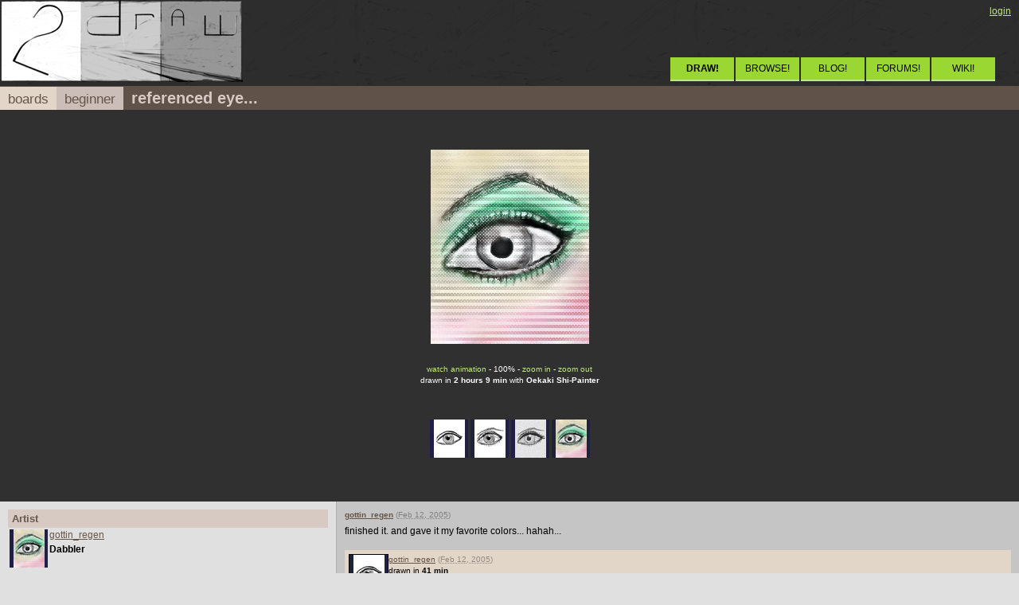

--- FILE ---
content_type: text/html; charset=utf-8
request_url: https://2draw.net/view/39818/
body_size: 3581
content:
<!DOCTYPE html>
<html lang="en">
 <head>
	<meta charset="UTF-8">
  <title>2draw.net - boards - Beginner - referenced eye... </title>
  <link rel="icon" href="/media/icon16.png" type="image/png">
  <link rel="shortcut icon" href="/media/favicon.ico" type="image/x-icon">
  <link rel="stylesheet" href="/style/minty/" type="text/css">
	<meta http-equiv="Content-Type" content="text/html; charset=utf-8">
	  <script language="Javascript" type="text/javascript" src="/js/minty/expand.js/"></script>
  <script language="Javascript" type="text/javascript" src="/js/minty/nifty.js/"></script>
  <script language="Javascript" type="text/javascript" src="/js/minty/image.js/"></script>
  <script language="Javascript" type="text/javascript"><!--
   var image_width=199,image_height=244,current_zoom=zoom_target=100;var uf=1;//--></script>
 </head>
 <body bgcolor="#e0e0e0" text="#000000" link="#655549">
  <script language="Javascript" type="text/javascript" src="/js/minty/dropmenu.js/"></script>
<table id="header" border="0" cellspacing="0" cellpadding="0" width="100%">
<tr><td><a href="/"><img src="/media/minty/logo.jpg" border="0" alt="2draw.net: draw online"></a></td>
<td align="right" valign="bottom">
<div class="menu2">
         <a href="/login/" title="Click here to login">login</a>
 
</div>
<div class="menu">
       <a href="/studio/"><b>DRAW!</b></a>
       <a href="/boards/">BROWSE!</a>
       <a href="http://inspirimint.com/">BLOG!</a>
       <a href="/forums/">FORUMS!</a>
       <a href="https://web.archive.org/web/20080912033307/http://2draw.net/wiki/Main_Page" style="margin-right:-3px;">WIKI!</a>
</div>
</td></tr>
</table>
       <div class="header1 clearfix"><a href="/boards/" class="crumb1">boards</a><a href="/boards/public.practice/" class="crumb2">beginner</a><span class="title">referenced eye...</span> </div>
<div class="image_box"><img name="display_image" src="https://s3.amazonaws.com/zoraw.2draw.net/data/3/39818/39818-v4.jpg" width="199" height="244" border="0"><script><!--
			writeLoadingLayer(199)//--></script><div class="toolbar">
<div>
<a href="?animation=show">watch animation</a> -  <span id="zoom_percent">100%</span> -
 <a href="zoom: in" onClick="return zoomDelta(50)">zoom in</a> -
 <a href="zoom: out" onClick="return zoomDelta(-50)">zoom out</a>
</div>
<div>drawn in <b>2 hours 9 min</b> with <b>Oekaki Shi-Painter</b></div>

</div>
<div class="versions" id="versionbox" style="width:260px">  <a href="?version=1" title="version 1  - 41 min" onClick="return loadEdit(0)"><img src="https://s3.amazonaws.com/zoraw.2draw.net/data/3/39818/39818-v1.tiny.jpg" width="48" height="48" class="img" border="0"></a>
  <a href="?version=2" title="version 2  - 23 min" onClick="return loadEdit(1)"><img src="https://s3.amazonaws.com/zoraw.2draw.net/data/3/39818/39818-v2.tiny.jpg" width="48" height="48" class="img" border="0"></a>
  <a href="?version=3" title="version 3  - 33 min" onClick="return loadEdit(2)"><img src="https://s3.amazonaws.com/zoraw.2draw.net/data/3/39818/39818-v3.tiny.jpg" width="48" height="48" class="img" border="0"></a>
  <a href="." title="version 4  - 31 min" onClick="return loadEdit(3)"><img src="https://s3.amazonaws.com/zoraw.2draw.net/data/3/39818/39818-v4.tiny.jpg" width="48" height="48" class="img" border="0"></a>
</div></div>
<table cellspacing="0" cellpadding="0" border="0" width="100%">
<tr>
  <td width="33%" class="mainleft" valign="top">

     <table width="100%" cellpadding="0" cellspacing="10" border="0" align="center">
      <tr>
       <td class="box" valign="top">
     <table width="100%" cellpadding="0" cellspacing="0" border="0" class="row">
      <tr>
       <td class="header2" nowrap>Artist       </td>
      </tr>
      <tr>
       <td class="body">
<img src="https://s3.amazonaws.com/zoraw.2draw.net/data/3/39818/39818-v4.tiny.jpg" width="48" height="48" border="0" alt="icon" align="left"><a href="/users/gottin_regen/" onMouseOver="menu('gottin_regen',9115,this)" onMouseOut="xmenu()" class="userlink">gottin_regen</a><br>
<b>Dabbler</b><br>
<script><!--
edits[0]='https://s3.amazonaws.com/zoraw.2draw.net/data/3/39818/39818-v1.png';
edits[1]='https://s3.amazonaws.com/zoraw.2draw.net/data/3/39818/39818-v2.jpg';
edits[2]='https://s3.amazonaws.com/zoraw.2draw.net/data/3/39818/39818-v3.jpg';
edits[3]='https://s3.amazonaws.com/zoraw.2draw.net/data/3/39818/39818-v4.jpg';
//--></script>
       </td>
      </tr>
     </table>
       </td>
      </tr>
     </table>
  </td>
  <td class="mainright" valign="top">
<div style="padding: 10px">

<div class="nameheader"><b><a href="/users/gottin_regen/" onMouseOver="menu('gottin_regen',9115,this)" onMouseOut="xmenu()" class="userlink">gottin_regen</a></b> <span class="fade">(<acronym title="2/12/2005 9:36PM">Feb 12, 2005</acronym>)</span></div>
finished it. and gave it my favorite colors... hahah... </div>
<a name="comments"></a><div class="comments"><div class="revision clearfix">
<div class="nameheader">
   <img src="https://s3.amazonaws.com/zoraw.2draw.net/data/3/39818/39818-v1.tiny.jpg" width="48" height="48" class="img" border="1" align="left">
   <a href="/users/gottin_regen/" onMouseOver="menu('gottin_regen',9115,this)" onMouseOut="xmenu()" class="userlink">gottin_regen</a><span class="fade"> (<acronym title="2/12/2005 9:37PM">Feb 12, 2005</acronym>)
</span><br/>
drawn in <b>41 min</b>
</div>

</div>
<div class="comment">
 <div class="nameheader">
     <b><a href="/users/emmamommalag/" onMouseOver="menu('emmamommalag',5572,this)" onMouseOut="xmenu()" class="userlink">emmamommalag</a></b><span class="fade"> (<acronym title="2/12/2005 9:53PM">Feb 12, 2005</acronym>)
     </span>
</div>
Lookin' good so far.  ;)</div>
<div class="revision clearfix">
<div class="nameheader">
   <img src="https://s3.amazonaws.com/zoraw.2draw.net/data/3/39818/39818-v2.tiny.jpg" width="48" height="48" class="img" border="1" align="left">
   <a href="/users/gottin_regen/" onMouseOver="menu('gottin_regen',9115,this)" onMouseOut="xmenu()" class="userlink">gottin_regen</a><span class="fade"> (<acronym title="2/13/2005 2:44AM">Feb 13, 2005</acronym>)
</span><br/>
drawn in <b>23 min</b>
</div>

<div class="body">this is really difficult, can't seem to get the correct tones... and those lashes... argh. so... ugly...</div>
</div>
<div class="revision clearfix">
<div class="nameheader">
   <img src="https://s3.amazonaws.com/zoraw.2draw.net/data/3/39818/39818-v3.tiny.jpg" width="48" height="48" class="img" border="1" align="left">
   <a href="/users/gottin_regen/" onMouseOver="menu('gottin_regen',9115,this)" onMouseOut="xmenu()" class="userlink">gottin_regen</a><span class="fade"> (edited <acronym title="2/13/2005 3:27AM">Feb 13, 2005</acronym>)
</span><br/>
drawn in <b>33 min</b>
</div>

<div class="body">oh man. i'm going to faint. this is tough. but i'm gg to finish it.  <a href="http://monologues.co.uk/Portraits/DrawEyes.htm" target="_blank" rel="nofollow">ref pic: bottom of page</a> NO WHERE NEAR... shit. i suck big time. </div>
</div>
<div class="comment">
 <div class="nameheader">
     <b><a href="/users/Austin400/" onMouseOver="menu('Austin400',9198,this)" onMouseOut="xmenu()" class="userlink">Austin400</a></b><span class="fade"> (<acronym title="2/13/2005 5:02AM">Feb 13, 2005</acronym>)
     </span>
</div>
ok ill help you neeed to make the eyelashes black,not drk grey, the bottom of the wite part of the eye needs to be more white (but it's kinda hard to do shading on comp so i don't blame ya!) and one more thing, the eyebrow needs to be thicker, look at the shape of it on the website. <br />
but if you didn't have a a ref it'd be perfect, it's just kinda hard to make it look exactly like something else.it's realy good!</div>
<div class="comment comment2">
 <div class="nameheader">
     <b><a href="/users/pug106/" onMouseOver="menu('pug106',8471,this)" onMouseOut="xmenu()" class="userlink">pug106</a></b><span class="fade"> (<acronym title="2/13/2005 5:31AM">Feb 13, 2005</acronym>)
     </span>
</div>
This is a good eye although the eyebrow is far to close to the eye x</div>
<div class="comment comment2">
 <div class="nameheader">
     <b><a href="/users/mukumuku/" onMouseOver="menu('mukumuku',6360,this)" onMouseOut="xmenu()" class="userlink">mukumuku</a></b><span class="fade"> (<acronym title="2/13/2005 7:05AM">Feb 13, 2005</acronym>)
     </span>
</div>
this isnt too bad! i like it. it looks like its on a piece of newspaper</div>
<div class="revision clearfix">
<div class="nameheader">
   <img src="https://s3.amazonaws.com/zoraw.2draw.net/data/3/39818/39818-v4.tiny.jpg" width="48" height="48" class="img" border="1" align="left">
   <a href="/users/gottin_regen/" onMouseOver="menu('gottin_regen',9115,this)" onMouseOut="xmenu()" class="userlink">gottin_regen</a><span class="fade"> (<acronym title="2/14/2005 3:02AM">Feb 14, 2005</acronym>)
</span><br/>
drawn in <b>31 min</b>
</div>

</div>
<div class="comment">
 <div class="nameheader">
     <b><a href="/users/StrawberryYamichan/" onMouseOver="menu('StrawberryYamichan',8180,this)" onMouseOut="xmenu()" class="userlink">StrawberryYamichan</a></b><span class="fade"> (<acronym title="2/14/2005 3:59AM">Feb 14, 2005</acronym>)
     </span>
</div>
The only thing buggin me about this is the shape of the eyebrow is a bit off. The rest is great! And, hey, don't say you suck because it doesn't look just like the reference you used. All you have to do is practice more, and you'll improve, though I still think you did a nice job on this =)</div>
<div class="comment comment2">
 <div class="nameheader">
     <b><a href="/users/Austin400/" onMouseOver="menu('Austin400',9198,this)" onMouseOut="xmenu()" class="userlink">Austin400</a></b><span class="fade"> (<acronym title="2/14/2005 11:33AM">Feb 14, 2005</acronym>)
     </span>
</div>
wow now THAT looks AMAZING! happy valentines!</div>
<div class="comment comment2">
 <div class="nameheader">
     <b><a href="/users/Baka-Usagi/" onMouseOver="menu('Baka-Usagi',5506,this)" onMouseOut="xmenu()" class="userlink">Baka-Usagi</a></b><span class="fade"> (<acronym title="3/05/2005 11:53AM">Mar 5, 2005</acronym>)
     </span>
</div>
This picture is very good in detail, but I would move the eyebrow up and not have so much blush on the cheek and lighten the eye shadow, other than that I like the detail of the eye, it looks pretty real.</div>
<div class="comment comment2">
 <div class="nameheader">
     <b><a href="/users/emmamommalag/" onMouseOver="menu('emmamommalag',5572,this)" onMouseOut="xmenu()" class="userlink">emmamommalag</a></b><span class="fade"> (<acronym title="3/05/2005 11:56AM">Mar 5, 2005</acronym>)
     </span>
</div>
Nice coloring, too. </div>
</div><a name="post" />
<table cellspacing="0" cellpadding="0" border="0" width="100%" class="post box">      <tr>
       <td class="header2" nowrap>post comment       </td>
      </tr>
      <tr>
       <td class="body">
You need to be <a href="/login/">logged in</a> to post a comment.  If you don't have an account, <a href="/network/register/">sign up now</a>!</table></td>
</tr>
<tr>
<td class="mainbottomleft">
&nbsp;
</td>
<td class="copyright mainbottomright">
2draw.net &copy; 2002-2025 <a href="/about/">2draw.net team</a>/<a href="http://www.cellosoft.com/" target="_blank">Cellosoft</a> - <a href="/copyright/">copyright details</a> - 0.17sec  (sql: 25q/0.15sec)</td>
</tr>
</table>
<script type="text/javascript">
var _gaq=_gaq||[];_gaq.push(['_setAccount', 'UA-500492-1']);_gaq.push(['_trackPageview']);
(function(){var ga=document.createElement('script');ga.type='text/javascript';ga.async=true;ga.src='https://www.google-analytics.com/ga.js';
var s=document.getElementsByTagName('script')[0];s.parentNode.insertBefore(ga,s);})()
</script>
</body>
</html>


--- FILE ---
content_type: text/javascript;charset=UTF-8
request_url: https://2draw.net/js/minty/image.js/
body_size: 725
content:
var current_zoom=100,zoom_target=current_zoom,edits=new Array(),ascii_mode=false,za=true;
function zoom(z) {
	if (z<50) z=50;
	zoom_target = z;
	goZoom();
	return false;
}
function goZoom(){
	if (!za) current_zoom=zoom_target;
	if (ascii_mode) {
		document.getElementById('asciidisplay').style.fontSize=(10*current_zoom/100)+'px';
	} else {
		document.images.display_image.width = image_width * current_zoom / 100;
		document.images.display_image.height = image_height * current_zoom / 100;
	}
	document.getElementById('zoom_percent').innerHTML = Math.round(zoom_target)+'%';
	current_zoom += (zoom_target-current_zoom)/3;
	if (Math.abs(current_zoom-zoom_target)>=0.2)
		setTimeout('goZoom()',20);
}
function zoomDelta(z){return zoom(zoom_target+z);}
function loadEdit(id) {
	if (ascii_mode)
		document.location=edits[id];
	else {
		document.images.display_image.onload=loadEditFinished;
		var il = document.getElementById('imageloading');
		il.style.display="";
		var z=document.images.display_image;
		var x=z.offsetLeft;
		var y=z.offsetTop + parseInt(z.offsetHeight/2);
		while((z=z.offsetParent)){
			x+=z.offsetLeft;
			y+=z.offsetTop;
		}
		il.style.left = x+'px';
		il.style.top = y+'px';
		document.images.display_image.src=edits[id];
	}
	return false;
}
function loadEditFinished() {
	document.getElementById('imageloading').style.display="none";
}
function writeLoadingLayer(x) {
	if (document.getElementById) 
		document.writeln('<center><div id="imageloading" style="position:absolute; display:none; background: black; color:white; width: '+x+'px">Loading...</div></center>');
}


--- FILE ---
content_type: text/javascript;charset=UTF-8
request_url: https://2draw.net/js/minty/expand.js/
body_size: 707
content:
var expand_open=new Image(16,15);
var expand_closed=new Image(16,15);
var expanded_array=new Array(),ea=true;
expand_open.src='/media/minty/arrow-bottom.png';
expand_closed.src='/media/minty/arrow-right.png';
function expand(id,instant) {
	var d=document.getElementById(id+'_body');
	if (!d) return;
	if (!expanded_array[id]) {
		expanded_array[id] = { 
			changing: false,
			closed: false,
			current_size: d ? d.offsetHeight : 0,
			target_size: 0,
			original_overflow: d ? (d.style.overflow ? d.style.overflow : 'hidden') : '',
			max_size: d ? d.offsetHeight : 0
		};
	}
	var o=expanded_array[id];
	var td=document.getElementById(id+'_body_td');
	if (!td) td = d;
	if (!o.changing) {
		o.closed = !o.closed;
		if (d.offsetHeight>0)
			o.max_size = d.offsetHeight;
		if (o.max_size<=0) {
			if (td.style.display=='none') {
				td.style.display='';
				o.max_size = d.offsetHeight;
				td.style.display='none';
				o.closed = false;
			}
		}

		if (o.closed) {
			o.target_size = 0;
			o.current_size = o.max_size;
			document.images[id+'_image'].src = expand_closed.src;
		} else {
			o.target_size = o.max_size;
			o.current_size = 0;
			document.images[id+'_image'].src = expand_open.src;
		}
		o.changing = true;
		if (instant || !ea) {
			o.current_size=o.target_size;
		}
	}
	if (o.changing) {
		if (Math.abs(o.current_size-o.target_size)<=2) {
			td.style.display = o.closed ? 'none' : '';
			d.style.height = '';
			o.changing = false;
			o.current_size = o.target_size;
			return false;
		}
		td.style.display='';
		o.current_size+=(o.target_size-o.current_size)/2;
		d.style.overflow = o.original_overflow;
		d.style.height = o.current_size + 'px';
	}
	if (!instant)
		setTimeout("expand('"+id+"')",20);
	return false;
}


--- FILE ---
content_type: text/javascript;charset=UTF-8
request_url: https://2draw.net/js/minty/nifty.js/
body_size: 485
content:
function niftyPreviewLink(element,tabindex) {
	document.write(' [ <a href="#" onClick="return niftyPreview(document.forms.' + element + ')">preview niftyToo</a> ]');
}

function niftyPreview(element) {
	if (element.value.length==0) {
		alert("You must first enter some text before you can preview it.");
		return false;
	}
	var win = window.open('','user_select', 'width=400,height=300,scrolling,scrollbars,dependent');
	var d = win.document;
	d.open();
	d.writeln('<html><body>Converting niftyToo markup...<form method="post" action="/nifty/preview/" name="f"><textarea name="text" style="display:none">');
	d.writeln(element.value.replace(/</gi,'&lt;'));
	d.writeln('</textarea></form><script>document.forms.f.submit()</script></body></html>');
	d.close();
	return false;
}